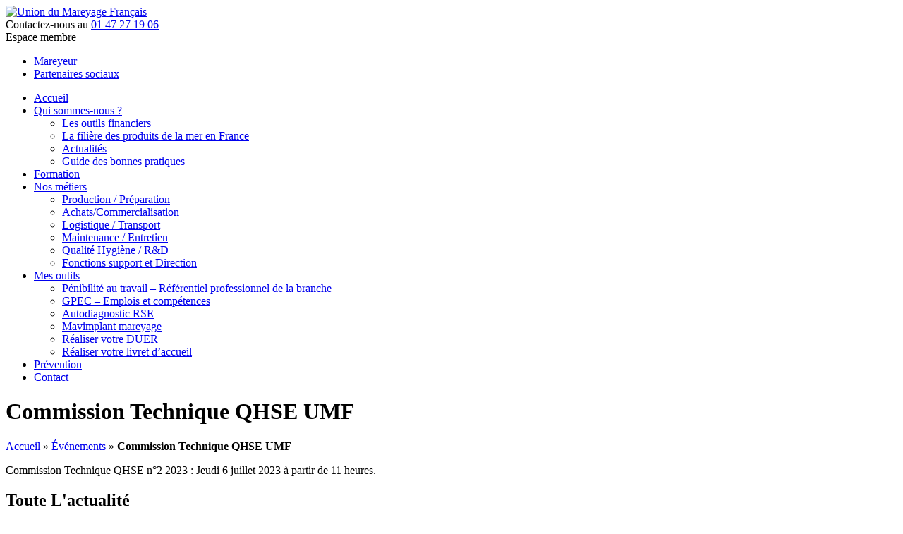

--- FILE ---
content_type: text/html; charset=UTF-8
request_url: https://www.mareyeurs.org/evenement/commission-technique-qhse-umf/
body_size: 17145
content:
<!DOCTYPE html>
<html lang="fr-FR">

<head>
	<meta charset="UTF-8">
	<meta name='viewport' content='width=device-width, initial-scale=1, maximum-scale=1, user-scalable=no' />
	<link rel="profile" href="http://gmpg.org/xfn/11">
	<link rel="pingback" href="https://www.mareyeurs.org/xmlrpc.php">

	<meta name='robots' content='index, follow, max-image-preview:large, max-snippet:-1, max-video-preview:-1' />

	<!-- This site is optimized with the Yoast SEO plugin v26.8 - https://yoast.com/product/yoast-seo-wordpress/ -->
	<title>Commission Technique QHSE UMF - Union du Mareyage Français</title>
	<link rel="canonical" href="https://www.mareyeurs.org/evenement/commission-technique-qhse-umf/" />
	<meta property="og:locale" content="fr_FR" />
	<meta property="og:type" content="article" />
	<meta property="og:title" content="Commission Technique QHSE UMF - Union du Mareyage Français" />
	<meta property="og:description" content="Commission Technique QHSE n°2 2023 : Jeudi 6 juillet 2023 à partir de 11 heures." />
	<meta property="og:url" content="https://www.mareyeurs.org/evenement/commission-technique-qhse-umf/" />
	<meta property="og:site_name" content="Union du Mareyage Français" />
	<meta name="twitter:card" content="summary_large_image" />
	<meta name="twitter:label1" content="Durée de lecture estimée" />
	<meta name="twitter:data1" content="1 minute" />
	<script type="application/ld+json" class="yoast-schema-graph">{"@context":"https://schema.org","@graph":[{"@type":"WebPage","@id":"https://www.mareyeurs.org/evenement/commission-technique-qhse-umf/","url":"https://www.mareyeurs.org/evenement/commission-technique-qhse-umf/","name":"Commission Technique QHSE UMF - Union du Mareyage Français","isPartOf":{"@id":"https://www.mareyeurs.org/#website"},"datePublished":"2023-06-20T08:02:55+00:00","breadcrumb":{"@id":"https://www.mareyeurs.org/evenement/commission-technique-qhse-umf/#breadcrumb"},"inLanguage":"fr-FR","potentialAction":[{"@type":"ReadAction","target":["https://www.mareyeurs.org/evenement/commission-technique-qhse-umf/"]}]},{"@type":"BreadcrumbList","@id":"https://www.mareyeurs.org/evenement/commission-technique-qhse-umf/#breadcrumb","itemListElement":[{"@type":"ListItem","position":1,"name":"Accueil","item":"https://www.mareyeurs.org/"},{"@type":"ListItem","position":2,"name":"Événements","item":"https://www.mareyeurs.org/evenement/"},{"@type":"ListItem","position":3,"name":"Commission Technique QHSE UMF"}]},{"@type":"WebSite","@id":"https://www.mareyeurs.org/#website","url":"https://www.mareyeurs.org/","name":"Union du Mareyage Français","description":"","potentialAction":[{"@type":"SearchAction","target":{"@type":"EntryPoint","urlTemplate":"https://www.mareyeurs.org/?s={search_term_string}"},"query-input":{"@type":"PropertyValueSpecification","valueRequired":true,"valueName":"search_term_string"}}],"inLanguage":"fr-FR"}]}</script>
	<!-- / Yoast SEO plugin. -->


<link rel='dns-prefetch' href='//maps.googleapis.com' />
<link rel="alternate" type="application/rss+xml" title="Union du Mareyage Français &raquo; Flux" href="https://www.mareyeurs.org/feed/" />
<link rel="alternate" type="application/rss+xml" title="Union du Mareyage Français &raquo; Flux des commentaires" href="https://www.mareyeurs.org/comments/feed/" />
<link rel="alternate" title="oEmbed (JSON)" type="application/json+oembed" href="https://www.mareyeurs.org/wp-json/oembed/1.0/embed?url=https%3A%2F%2Fwww.mareyeurs.org%2Fevenement%2Fcommission-technique-qhse-umf%2F" />
<link rel="alternate" title="oEmbed (XML)" type="text/xml+oembed" href="https://www.mareyeurs.org/wp-json/oembed/1.0/embed?url=https%3A%2F%2Fwww.mareyeurs.org%2Fevenement%2Fcommission-technique-qhse-umf%2F&#038;format=xml" />
<style id='wp-img-auto-sizes-contain-inline-css' type='text/css'>
img:is([sizes=auto i],[sizes^="auto," i]){contain-intrinsic-size:3000px 1500px}
/*# sourceURL=wp-img-auto-sizes-contain-inline-css */
</style>
<style id='wp-emoji-styles-inline-css' type='text/css'>

	img.wp-smiley, img.emoji {
		display: inline !important;
		border: none !important;
		box-shadow: none !important;
		height: 1em !important;
		width: 1em !important;
		margin: 0 0.07em !important;
		vertical-align: -0.1em !important;
		background: none !important;
		padding: 0 !important;
	}
/*# sourceURL=wp-emoji-styles-inline-css */
</style>
<style id='wp-block-library-inline-css' type='text/css'>
:root{--wp-block-synced-color:#7a00df;--wp-block-synced-color--rgb:122,0,223;--wp-bound-block-color:var(--wp-block-synced-color);--wp-editor-canvas-background:#ddd;--wp-admin-theme-color:#007cba;--wp-admin-theme-color--rgb:0,124,186;--wp-admin-theme-color-darker-10:#006ba1;--wp-admin-theme-color-darker-10--rgb:0,107,160.5;--wp-admin-theme-color-darker-20:#005a87;--wp-admin-theme-color-darker-20--rgb:0,90,135;--wp-admin-border-width-focus:2px}@media (min-resolution:192dpi){:root{--wp-admin-border-width-focus:1.5px}}.wp-element-button{cursor:pointer}:root .has-very-light-gray-background-color{background-color:#eee}:root .has-very-dark-gray-background-color{background-color:#313131}:root .has-very-light-gray-color{color:#eee}:root .has-very-dark-gray-color{color:#313131}:root .has-vivid-green-cyan-to-vivid-cyan-blue-gradient-background{background:linear-gradient(135deg,#00d084,#0693e3)}:root .has-purple-crush-gradient-background{background:linear-gradient(135deg,#34e2e4,#4721fb 50%,#ab1dfe)}:root .has-hazy-dawn-gradient-background{background:linear-gradient(135deg,#faaca8,#dad0ec)}:root .has-subdued-olive-gradient-background{background:linear-gradient(135deg,#fafae1,#67a671)}:root .has-atomic-cream-gradient-background{background:linear-gradient(135deg,#fdd79a,#004a59)}:root .has-nightshade-gradient-background{background:linear-gradient(135deg,#330968,#31cdcf)}:root .has-midnight-gradient-background{background:linear-gradient(135deg,#020381,#2874fc)}:root{--wp--preset--font-size--normal:16px;--wp--preset--font-size--huge:42px}.has-regular-font-size{font-size:1em}.has-larger-font-size{font-size:2.625em}.has-normal-font-size{font-size:var(--wp--preset--font-size--normal)}.has-huge-font-size{font-size:var(--wp--preset--font-size--huge)}.has-text-align-center{text-align:center}.has-text-align-left{text-align:left}.has-text-align-right{text-align:right}.has-fit-text{white-space:nowrap!important}#end-resizable-editor-section{display:none}.aligncenter{clear:both}.items-justified-left{justify-content:flex-start}.items-justified-center{justify-content:center}.items-justified-right{justify-content:flex-end}.items-justified-space-between{justify-content:space-between}.screen-reader-text{border:0;clip-path:inset(50%);height:1px;margin:-1px;overflow:hidden;padding:0;position:absolute;width:1px;word-wrap:normal!important}.screen-reader-text:focus{background-color:#ddd;clip-path:none;color:#444;display:block;font-size:1em;height:auto;left:5px;line-height:normal;padding:15px 23px 14px;text-decoration:none;top:5px;width:auto;z-index:100000}html :where(.has-border-color){border-style:solid}html :where([style*=border-top-color]){border-top-style:solid}html :where([style*=border-right-color]){border-right-style:solid}html :where([style*=border-bottom-color]){border-bottom-style:solid}html :where([style*=border-left-color]){border-left-style:solid}html :where([style*=border-width]){border-style:solid}html :where([style*=border-top-width]){border-top-style:solid}html :where([style*=border-right-width]){border-right-style:solid}html :where([style*=border-bottom-width]){border-bottom-style:solid}html :where([style*=border-left-width]){border-left-style:solid}html :where(img[class*=wp-image-]){height:auto;max-width:100%}:where(figure){margin:0 0 1em}html :where(.is-position-sticky){--wp-admin--admin-bar--position-offset:var(--wp-admin--admin-bar--height,0px)}@media screen and (max-width:600px){html :where(.is-position-sticky){--wp-admin--admin-bar--position-offset:0px}}

/*# sourceURL=wp-block-library-inline-css */
</style><style id='global-styles-inline-css' type='text/css'>
:root{--wp--preset--aspect-ratio--square: 1;--wp--preset--aspect-ratio--4-3: 4/3;--wp--preset--aspect-ratio--3-4: 3/4;--wp--preset--aspect-ratio--3-2: 3/2;--wp--preset--aspect-ratio--2-3: 2/3;--wp--preset--aspect-ratio--16-9: 16/9;--wp--preset--aspect-ratio--9-16: 9/16;--wp--preset--color--black: #000000;--wp--preset--color--cyan-bluish-gray: #abb8c3;--wp--preset--color--white: #ffffff;--wp--preset--color--pale-pink: #f78da7;--wp--preset--color--vivid-red: #cf2e2e;--wp--preset--color--luminous-vivid-orange: #ff6900;--wp--preset--color--luminous-vivid-amber: #fcb900;--wp--preset--color--light-green-cyan: #7bdcb5;--wp--preset--color--vivid-green-cyan: #00d084;--wp--preset--color--pale-cyan-blue: #8ed1fc;--wp--preset--color--vivid-cyan-blue: #0693e3;--wp--preset--color--vivid-purple: #9b51e0;--wp--preset--gradient--vivid-cyan-blue-to-vivid-purple: linear-gradient(135deg,rgb(6,147,227) 0%,rgb(155,81,224) 100%);--wp--preset--gradient--light-green-cyan-to-vivid-green-cyan: linear-gradient(135deg,rgb(122,220,180) 0%,rgb(0,208,130) 100%);--wp--preset--gradient--luminous-vivid-amber-to-luminous-vivid-orange: linear-gradient(135deg,rgb(252,185,0) 0%,rgb(255,105,0) 100%);--wp--preset--gradient--luminous-vivid-orange-to-vivid-red: linear-gradient(135deg,rgb(255,105,0) 0%,rgb(207,46,46) 100%);--wp--preset--gradient--very-light-gray-to-cyan-bluish-gray: linear-gradient(135deg,rgb(238,238,238) 0%,rgb(169,184,195) 100%);--wp--preset--gradient--cool-to-warm-spectrum: linear-gradient(135deg,rgb(74,234,220) 0%,rgb(151,120,209) 20%,rgb(207,42,186) 40%,rgb(238,44,130) 60%,rgb(251,105,98) 80%,rgb(254,248,76) 100%);--wp--preset--gradient--blush-light-purple: linear-gradient(135deg,rgb(255,206,236) 0%,rgb(152,150,240) 100%);--wp--preset--gradient--blush-bordeaux: linear-gradient(135deg,rgb(254,205,165) 0%,rgb(254,45,45) 50%,rgb(107,0,62) 100%);--wp--preset--gradient--luminous-dusk: linear-gradient(135deg,rgb(255,203,112) 0%,rgb(199,81,192) 50%,rgb(65,88,208) 100%);--wp--preset--gradient--pale-ocean: linear-gradient(135deg,rgb(255,245,203) 0%,rgb(182,227,212) 50%,rgb(51,167,181) 100%);--wp--preset--gradient--electric-grass: linear-gradient(135deg,rgb(202,248,128) 0%,rgb(113,206,126) 100%);--wp--preset--gradient--midnight: linear-gradient(135deg,rgb(2,3,129) 0%,rgb(40,116,252) 100%);--wp--preset--font-size--small: 13px;--wp--preset--font-size--medium: 20px;--wp--preset--font-size--large: 36px;--wp--preset--font-size--x-large: 42px;--wp--preset--spacing--20: 0.44rem;--wp--preset--spacing--30: 0.67rem;--wp--preset--spacing--40: 1rem;--wp--preset--spacing--50: 1.5rem;--wp--preset--spacing--60: 2.25rem;--wp--preset--spacing--70: 3.38rem;--wp--preset--spacing--80: 5.06rem;--wp--preset--shadow--natural: 6px 6px 9px rgba(0, 0, 0, 0.2);--wp--preset--shadow--deep: 12px 12px 50px rgba(0, 0, 0, 0.4);--wp--preset--shadow--sharp: 6px 6px 0px rgba(0, 0, 0, 0.2);--wp--preset--shadow--outlined: 6px 6px 0px -3px rgb(255, 255, 255), 6px 6px rgb(0, 0, 0);--wp--preset--shadow--crisp: 6px 6px 0px rgb(0, 0, 0);}:where(.is-layout-flex){gap: 0.5em;}:where(.is-layout-grid){gap: 0.5em;}body .is-layout-flex{display: flex;}.is-layout-flex{flex-wrap: wrap;align-items: center;}.is-layout-flex > :is(*, div){margin: 0;}body .is-layout-grid{display: grid;}.is-layout-grid > :is(*, div){margin: 0;}:where(.wp-block-columns.is-layout-flex){gap: 2em;}:where(.wp-block-columns.is-layout-grid){gap: 2em;}:where(.wp-block-post-template.is-layout-flex){gap: 1.25em;}:where(.wp-block-post-template.is-layout-grid){gap: 1.25em;}.has-black-color{color: var(--wp--preset--color--black) !important;}.has-cyan-bluish-gray-color{color: var(--wp--preset--color--cyan-bluish-gray) !important;}.has-white-color{color: var(--wp--preset--color--white) !important;}.has-pale-pink-color{color: var(--wp--preset--color--pale-pink) !important;}.has-vivid-red-color{color: var(--wp--preset--color--vivid-red) !important;}.has-luminous-vivid-orange-color{color: var(--wp--preset--color--luminous-vivid-orange) !important;}.has-luminous-vivid-amber-color{color: var(--wp--preset--color--luminous-vivid-amber) !important;}.has-light-green-cyan-color{color: var(--wp--preset--color--light-green-cyan) !important;}.has-vivid-green-cyan-color{color: var(--wp--preset--color--vivid-green-cyan) !important;}.has-pale-cyan-blue-color{color: var(--wp--preset--color--pale-cyan-blue) !important;}.has-vivid-cyan-blue-color{color: var(--wp--preset--color--vivid-cyan-blue) !important;}.has-vivid-purple-color{color: var(--wp--preset--color--vivid-purple) !important;}.has-black-background-color{background-color: var(--wp--preset--color--black) !important;}.has-cyan-bluish-gray-background-color{background-color: var(--wp--preset--color--cyan-bluish-gray) !important;}.has-white-background-color{background-color: var(--wp--preset--color--white) !important;}.has-pale-pink-background-color{background-color: var(--wp--preset--color--pale-pink) !important;}.has-vivid-red-background-color{background-color: var(--wp--preset--color--vivid-red) !important;}.has-luminous-vivid-orange-background-color{background-color: var(--wp--preset--color--luminous-vivid-orange) !important;}.has-luminous-vivid-amber-background-color{background-color: var(--wp--preset--color--luminous-vivid-amber) !important;}.has-light-green-cyan-background-color{background-color: var(--wp--preset--color--light-green-cyan) !important;}.has-vivid-green-cyan-background-color{background-color: var(--wp--preset--color--vivid-green-cyan) !important;}.has-pale-cyan-blue-background-color{background-color: var(--wp--preset--color--pale-cyan-blue) !important;}.has-vivid-cyan-blue-background-color{background-color: var(--wp--preset--color--vivid-cyan-blue) !important;}.has-vivid-purple-background-color{background-color: var(--wp--preset--color--vivid-purple) !important;}.has-black-border-color{border-color: var(--wp--preset--color--black) !important;}.has-cyan-bluish-gray-border-color{border-color: var(--wp--preset--color--cyan-bluish-gray) !important;}.has-white-border-color{border-color: var(--wp--preset--color--white) !important;}.has-pale-pink-border-color{border-color: var(--wp--preset--color--pale-pink) !important;}.has-vivid-red-border-color{border-color: var(--wp--preset--color--vivid-red) !important;}.has-luminous-vivid-orange-border-color{border-color: var(--wp--preset--color--luminous-vivid-orange) !important;}.has-luminous-vivid-amber-border-color{border-color: var(--wp--preset--color--luminous-vivid-amber) !important;}.has-light-green-cyan-border-color{border-color: var(--wp--preset--color--light-green-cyan) !important;}.has-vivid-green-cyan-border-color{border-color: var(--wp--preset--color--vivid-green-cyan) !important;}.has-pale-cyan-blue-border-color{border-color: var(--wp--preset--color--pale-cyan-blue) !important;}.has-vivid-cyan-blue-border-color{border-color: var(--wp--preset--color--vivid-cyan-blue) !important;}.has-vivid-purple-border-color{border-color: var(--wp--preset--color--vivid-purple) !important;}.has-vivid-cyan-blue-to-vivid-purple-gradient-background{background: var(--wp--preset--gradient--vivid-cyan-blue-to-vivid-purple) !important;}.has-light-green-cyan-to-vivid-green-cyan-gradient-background{background: var(--wp--preset--gradient--light-green-cyan-to-vivid-green-cyan) !important;}.has-luminous-vivid-amber-to-luminous-vivid-orange-gradient-background{background: var(--wp--preset--gradient--luminous-vivid-amber-to-luminous-vivid-orange) !important;}.has-luminous-vivid-orange-to-vivid-red-gradient-background{background: var(--wp--preset--gradient--luminous-vivid-orange-to-vivid-red) !important;}.has-very-light-gray-to-cyan-bluish-gray-gradient-background{background: var(--wp--preset--gradient--very-light-gray-to-cyan-bluish-gray) !important;}.has-cool-to-warm-spectrum-gradient-background{background: var(--wp--preset--gradient--cool-to-warm-spectrum) !important;}.has-blush-light-purple-gradient-background{background: var(--wp--preset--gradient--blush-light-purple) !important;}.has-blush-bordeaux-gradient-background{background: var(--wp--preset--gradient--blush-bordeaux) !important;}.has-luminous-dusk-gradient-background{background: var(--wp--preset--gradient--luminous-dusk) !important;}.has-pale-ocean-gradient-background{background: var(--wp--preset--gradient--pale-ocean) !important;}.has-electric-grass-gradient-background{background: var(--wp--preset--gradient--electric-grass) !important;}.has-midnight-gradient-background{background: var(--wp--preset--gradient--midnight) !important;}.has-small-font-size{font-size: var(--wp--preset--font-size--small) !important;}.has-medium-font-size{font-size: var(--wp--preset--font-size--medium) !important;}.has-large-font-size{font-size: var(--wp--preset--font-size--large) !important;}.has-x-large-font-size{font-size: var(--wp--preset--font-size--x-large) !important;}
/*# sourceURL=global-styles-inline-css */
</style>

<style id='classic-theme-styles-inline-css' type='text/css'>
/*! This file is auto-generated */
.wp-block-button__link{color:#fff;background-color:#32373c;border-radius:9999px;box-shadow:none;text-decoration:none;padding:calc(.667em + 2px) calc(1.333em + 2px);font-size:1.125em}.wp-block-file__button{background:#32373c;color:#fff;text-decoration:none}
/*# sourceURL=/wp-includes/css/classic-themes.min.css */
</style>
<link rel='stylesheet' id='awsm-ead-public-css' href='https://www.mareyeurs.org/wp-content/plugins/embed-any-document/css/embed-public.min.css?ver=2.7.12' type='text/css' media='all' />
<link rel='stylesheet' id='contact-form-7-css' href='https://www.mareyeurs.org/wp-content/plugins/contact-form-7/includes/css/styles.css?ver=6.1.4' type='text/css' media='all' />
<style id='responsive-menu-inline-css' type='text/css'>
/** This file is major component of this plugin so please don't try to edit here. */
#content {
  transition: transform 0.5s;
}
#rmp_menu_trigger-31376 {
  width: 55px;
  height: 55px;
  position: fixed;
  top: 15px;
  border-radius: 5px;
  display: none;
  text-decoration: none;
  right: 5%;
  background: #000000;
  transition: transform 0.5s, background-color 0.5s;
}
#rmp_menu_trigger-31376:hover, #rmp_menu_trigger-31376:focus {
  background: #000000;
  text-decoration: unset;
}
#rmp_menu_trigger-31376.is-active {
  background: #000000;
}
#rmp_menu_trigger-31376 .rmp-trigger-box {
  width: 25px;
  color: #ffffff;
}
#rmp_menu_trigger-31376 .rmp-trigger-icon-active, #rmp_menu_trigger-31376 .rmp-trigger-text-open {
  display: none;
}
#rmp_menu_trigger-31376.is-active .rmp-trigger-icon-active, #rmp_menu_trigger-31376.is-active .rmp-trigger-text-open {
  display: inline;
}
#rmp_menu_trigger-31376.is-active .rmp-trigger-icon-inactive, #rmp_menu_trigger-31376.is-active .rmp-trigger-text {
  display: none;
}
#rmp_menu_trigger-31376 .rmp-trigger-label {
  color: #ffffff;
  pointer-events: none;
  line-height: 13px;
  font-family: inherit;
  font-size: 14px;
  display: inline;
  text-transform: inherit;
}
#rmp_menu_trigger-31376 .rmp-trigger-label.rmp-trigger-label-top {
  display: block;
  margin-bottom: 12px;
}
#rmp_menu_trigger-31376 .rmp-trigger-label.rmp-trigger-label-bottom {
  display: block;
  margin-top: 12px;
}
#rmp_menu_trigger-31376 .responsive-menu-pro-inner {
  display: block;
}
#rmp_menu_trigger-31376 .rmp-trigger-icon-inactive .rmp-font-icon {
  color: #ffffff;
}
#rmp_menu_trigger-31376 .responsive-menu-pro-inner, #rmp_menu_trigger-31376 .responsive-menu-pro-inner::before, #rmp_menu_trigger-31376 .responsive-menu-pro-inner::after {
  width: 25px;
  height: 3px;
  background-color: #ffffff;
  border-radius: 4px;
  position: absolute;
}
#rmp_menu_trigger-31376 .rmp-trigger-icon-active .rmp-font-icon {
  color: #ffffff;
}
#rmp_menu_trigger-31376.is-active .responsive-menu-pro-inner, #rmp_menu_trigger-31376.is-active .responsive-menu-pro-inner::before, #rmp_menu_trigger-31376.is-active .responsive-menu-pro-inner::after {
  background-color: #ffffff;
}
#rmp_menu_trigger-31376:hover .rmp-trigger-icon-inactive .rmp-font-icon {
  color: #ffffff;
}
#rmp_menu_trigger-31376:not(.is-active):hover .responsive-menu-pro-inner, #rmp_menu_trigger-31376:not(.is-active):hover .responsive-menu-pro-inner::before, #rmp_menu_trigger-31376:not(.is-active):hover .responsive-menu-pro-inner::after {
  background-color: #ffffff;
}
#rmp_menu_trigger-31376 .responsive-menu-pro-inner::before {
  top: 10px;
}
#rmp_menu_trigger-31376 .responsive-menu-pro-inner::after {
  bottom: 10px;
}
#rmp_menu_trigger-31376.is-active .responsive-menu-pro-inner::after {
  bottom: 0;
}
/* Hamburger menu styling */
@media screen and (max-width: 1200px) {
  /** Menu Title Style */
  /** Menu Additional Content Style */
  #site-navigation {
    display: none !important;
  }
  #rmp_menu_trigger-31376 {
    display: block;
  }
  #rmp-container-31376 {
    position: fixed;
    top: 0;
    margin: 0;
    transition: transform 0.5s;
    overflow: auto;
    display: block;
    width: 75%;
    max-width: 500px;
    background-color: #212121;
    background-image: url("");
    height: 100%;
    left: 0;
    padding-top: 0px;
    padding-left: 0px;
    padding-bottom: 0px;
    padding-right: 0px;
  }
  #rmp-menu-wrap-31376 {
    padding-top: 0px;
    padding-left: 0px;
    padding-bottom: 0px;
    padding-right: 0px;
    background-color: #212121;
  }
  #rmp-menu-wrap-31376 .rmp-menu, #rmp-menu-wrap-31376 .rmp-submenu {
    width: 100%;
    box-sizing: border-box;
    margin: 0;
    padding: 0;
  }
  #rmp-menu-wrap-31376 .rmp-submenu-depth-1 .rmp-menu-item-link {
    padding-left: 10%;
  }
  #rmp-menu-wrap-31376 .rmp-submenu-depth-2 .rmp-menu-item-link {
    padding-left: 15%;
  }
  #rmp-menu-wrap-31376 .rmp-submenu-depth-3 .rmp-menu-item-link {
    padding-left: 20%;
  }
  #rmp-menu-wrap-31376 .rmp-submenu-depth-4 .rmp-menu-item-link {
    padding-left: 25%;
  }
  #rmp-menu-wrap-31376 .rmp-submenu.rmp-submenu-open {
    display: block;
  }
  #rmp-menu-wrap-31376 .rmp-menu-item {
    width: 100%;
    list-style: none;
    margin: 0;
  }
  #rmp-menu-wrap-31376 .rmp-menu-item-link {
    height: 40px;
    line-height: 40px;
    font-size: 13px;
    border-bottom: 1px solid #212121;
    font-family: inherit;
    color: #ffffff;
    text-align: left;
    background-color: #212121;
    font-weight: normal;
    letter-spacing: 0px;
    display: block;
    box-sizing: border-box;
    width: 100%;
    text-decoration: none;
    position: relative;
    overflow: hidden;
    transition: background-color 0.5s, border-color 0.5s, 0.5s;
    padding: 0 5%;
    padding-right: 50px;
  }
  #rmp-menu-wrap-31376 .rmp-menu-item-link:after, #rmp-menu-wrap-31376 .rmp-menu-item-link:before {
    display: none;
  }
  #rmp-menu-wrap-31376 .rmp-menu-item-link:hover, #rmp-menu-wrap-31376 .rmp-menu-item-link:focus {
    color: #ffffff;
    border-color: #212121;
    background-color: #3f3f3f;
  }
  #rmp-menu-wrap-31376 .rmp-menu-item-link:focus {
    outline: none;
    border-color: unset;
    box-shadow: unset;
  }
  #rmp-menu-wrap-31376 .rmp-menu-item-link .rmp-font-icon {
    height: 40px;
    line-height: 40px;
    margin-right: 10px;
    font-size: 13px;
  }
  #rmp-menu-wrap-31376 .rmp-menu-current-item .rmp-menu-item-link {
    color: #ffffff;
    border-color: #212121;
    background-color: #212121;
  }
  #rmp-menu-wrap-31376 .rmp-menu-current-item .rmp-menu-item-link:hover, #rmp-menu-wrap-31376 .rmp-menu-current-item .rmp-menu-item-link:focus {
    color: #ffffff;
    border-color: #3f3f3f;
    background-color: #3f3f3f;
  }
  #rmp-menu-wrap-31376 .rmp-menu-subarrow {
    position: absolute;
    top: 0;
    bottom: 0;
    text-align: center;
    overflow: hidden;
    background-size: cover;
    overflow: hidden;
    right: 0;
    border-left-style: solid;
    border-left-color: #212121;
    border-left-width: 1px;
    height: 40px;
    width: 40px;
    color: #ffffff;
    background-color: #212121;
  }
  #rmp-menu-wrap-31376 .rmp-menu-subarrow svg {
    fill: #ffffff;
  }
  #rmp-menu-wrap-31376 .rmp-menu-subarrow:hover {
    color: #ffffff;
    border-color: #3f3f3f;
    background-color: #3f3f3f;
  }
  #rmp-menu-wrap-31376 .rmp-menu-subarrow:hover svg {
    fill: #ffffff;
  }
  #rmp-menu-wrap-31376 .rmp-menu-subarrow .rmp-font-icon {
    margin-right: unset;
  }
  #rmp-menu-wrap-31376 .rmp-menu-subarrow * {
    vertical-align: middle;
    line-height: 40px;
  }
  #rmp-menu-wrap-31376 .rmp-menu-subarrow-active {
    display: block;
    background-size: cover;
    color: #ffffff;
    border-color: #212121;
    background-color: #212121;
  }
  #rmp-menu-wrap-31376 .rmp-menu-subarrow-active svg {
    fill: #ffffff;
  }
  #rmp-menu-wrap-31376 .rmp-menu-subarrow-active:hover {
    color: #ffffff;
    border-color: #3f3f3f;
    background-color: #3f3f3f;
  }
  #rmp-menu-wrap-31376 .rmp-menu-subarrow-active:hover svg {
    fill: #ffffff;
  }
  #rmp-menu-wrap-31376 .rmp-submenu {
    display: none;
  }
  #rmp-menu-wrap-31376 .rmp-submenu .rmp-menu-item-link {
    height: 40px;
    line-height: 40px;
    letter-spacing: 0px;
    font-size: 13px;
    border-bottom: 1px solid #212121;
    font-family: inherit;
    font-weight: normal;
    color: #ffffff;
    text-align: left;
    background-color: #212121;
  }
  #rmp-menu-wrap-31376 .rmp-submenu .rmp-menu-item-link:hover, #rmp-menu-wrap-31376 .rmp-submenu .rmp-menu-item-link:focus {
    color: #ffffff;
    border-color: #212121;
    background-color: #3f3f3f;
  }
  #rmp-menu-wrap-31376 .rmp-submenu .rmp-menu-current-item .rmp-menu-item-link {
    color: #ffffff;
    border-color: #212121;
    background-color: #212121;
  }
  #rmp-menu-wrap-31376 .rmp-submenu .rmp-menu-current-item .rmp-menu-item-link:hover, #rmp-menu-wrap-31376 .rmp-submenu .rmp-menu-current-item .rmp-menu-item-link:focus {
    color: #ffffff;
    border-color: #3f3f3f;
    background-color: #3f3f3f;
  }
  #rmp-menu-wrap-31376 .rmp-submenu .rmp-menu-subarrow {
    right: 0;
    border-right: unset;
    border-left-style: solid;
    border-left-color: #212121;
    border-left-width: 1px;
    height: 40px;
    line-height: 40px;
    width: 40px;
    color: #ffffff;
    background-color: #212121;
  }
  #rmp-menu-wrap-31376 .rmp-submenu .rmp-menu-subarrow:hover {
    color: #ffffff;
    border-color: #3f3f3f;
    background-color: #3f3f3f;
  }
  #rmp-menu-wrap-31376 .rmp-submenu .rmp-menu-subarrow-active {
    color: #ffffff;
    border-color: #212121;
    background-color: #212121;
  }
  #rmp-menu-wrap-31376 .rmp-submenu .rmp-menu-subarrow-active:hover {
    color: #ffffff;
    border-color: #3f3f3f;
    background-color: #3f3f3f;
  }
  #rmp-menu-wrap-31376 .rmp-menu-item-description {
    margin: 0;
    padding: 5px 5%;
    opacity: 0.8;
    color: #ffffff;
  }
  #rmp-search-box-31376 {
    display: block;
    padding-top: 0px;
    padding-left: 5%;
    padding-bottom: 0px;
    padding-right: 5%;
  }
  #rmp-search-box-31376 .rmp-search-form {
    margin: 0;
  }
  #rmp-search-box-31376 .rmp-search-box {
    background: #ffffff;
    border: 1px solid #dadada;
    color: #333333;
    width: 100%;
    padding: 0 5%;
    border-radius: 30px;
    height: 45px;
    -webkit-appearance: none;
  }
  #rmp-search-box-31376 .rmp-search-box::placeholder {
    color: #c7c7cd;
  }
  #rmp-search-box-31376 .rmp-search-box:focus {
    background-color: #ffffff;
    outline: 2px solid #dadada;
    color: #333333;
  }
  #rmp-menu-title-31376 {
    background-color: #212121;
    color: #ffffff;
    text-align: left;
    font-size: 14px;
    padding-top: 10%;
    padding-left: 5%;
    padding-bottom: 0%;
    padding-right: 5%;
    font-weight: 400;
    transition: background-color 0.5s, border-color 0.5s, color 0.5s;
  }
  #rmp-menu-title-31376:hover {
    background-color: #212121;
    color: #ffffff;
  }
  #rmp-menu-title-31376 > .rmp-menu-title-link {
    color: #ffffff;
    width: 100%;
    background-color: unset;
    text-decoration: none;
  }
  #rmp-menu-title-31376 > .rmp-menu-title-link:hover {
    color: #ffffff;
  }
  #rmp-menu-title-31376 .rmp-font-icon {
    font-size: 14px;
  }
  #rmp-menu-additional-content-31376 {
    padding-top: 0px;
    padding-left: 5%;
    padding-bottom: 0px;
    padding-right: 5%;
    color: #ffffff;
    text-align: center;
    font-size: 16px;
  }
}
/**
This file contents common styling of menus.
*/
.rmp-container {
  display: none;
  visibility: visible;
  padding: 0px 0px 0px 0px;
  z-index: 99998;
  transition: all 0.3s;
  /** Scrolling bar in menu setting box **/
}
.rmp-container.rmp-fade-top, .rmp-container.rmp-fade-left, .rmp-container.rmp-fade-right, .rmp-container.rmp-fade-bottom {
  display: none;
}
.rmp-container.rmp-slide-left, .rmp-container.rmp-push-left {
  transform: translateX(-100%);
  -ms-transform: translateX(-100%);
  -webkit-transform: translateX(-100%);
  -moz-transform: translateX(-100%);
}
.rmp-container.rmp-slide-left.rmp-menu-open, .rmp-container.rmp-push-left.rmp-menu-open {
  transform: translateX(0);
  -ms-transform: translateX(0);
  -webkit-transform: translateX(0);
  -moz-transform: translateX(0);
}
.rmp-container.rmp-slide-right, .rmp-container.rmp-push-right {
  transform: translateX(100%);
  -ms-transform: translateX(100%);
  -webkit-transform: translateX(100%);
  -moz-transform: translateX(100%);
}
.rmp-container.rmp-slide-right.rmp-menu-open, .rmp-container.rmp-push-right.rmp-menu-open {
  transform: translateX(0);
  -ms-transform: translateX(0);
  -webkit-transform: translateX(0);
  -moz-transform: translateX(0);
}
.rmp-container.rmp-slide-top, .rmp-container.rmp-push-top {
  transform: translateY(-100%);
  -ms-transform: translateY(-100%);
  -webkit-transform: translateY(-100%);
  -moz-transform: translateY(-100%);
}
.rmp-container.rmp-slide-top.rmp-menu-open, .rmp-container.rmp-push-top.rmp-menu-open {
  transform: translateY(0);
  -ms-transform: translateY(0);
  -webkit-transform: translateY(0);
  -moz-transform: translateY(0);
}
.rmp-container.rmp-slide-bottom, .rmp-container.rmp-push-bottom {
  transform: translateY(100%);
  -ms-transform: translateY(100%);
  -webkit-transform: translateY(100%);
  -moz-transform: translateY(100%);
}
.rmp-container.rmp-slide-bottom.rmp-menu-open, .rmp-container.rmp-push-bottom.rmp-menu-open {
  transform: translateX(0);
  -ms-transform: translateX(0);
  -webkit-transform: translateX(0);
  -moz-transform: translateX(0);
}
.rmp-container::-webkit-scrollbar {
  width: 0px;
}
.rmp-container ::-webkit-scrollbar-track {
  box-shadow: inset 0 0 5px transparent;
}
.rmp-container ::-webkit-scrollbar-thumb {
  background: transparent;
}
.rmp-container ::-webkit-scrollbar-thumb:hover {
  background: transparent;
}
.rmp-container .rmp-menu-wrap .rmp-menu {
  transition: none;
  border-radius: 0;
  box-shadow: none;
  background: none;
  border: 0;
  bottom: auto;
  box-sizing: border-box;
  clip: auto;
  color: #666;
  display: block;
  float: none;
  font-family: inherit;
  font-size: 14px;
  height: auto;
  left: auto;
  line-height: 1.7;
  list-style-type: none;
  margin: 0;
  min-height: auto;
  max-height: none;
  opacity: 1;
  outline: none;
  overflow: visible;
  padding: 0;
  position: relative;
  pointer-events: auto;
  right: auto;
  text-align: left;
  text-decoration: none;
  text-indent: 0;
  text-transform: none;
  transform: none;
  top: auto;
  visibility: inherit;
  width: auto;
  word-wrap: break-word;
  white-space: normal;
}
.rmp-container .rmp-menu-additional-content {
  display: block;
  word-break: break-word;
}
.rmp-container .rmp-menu-title {
  display: flex;
  flex-direction: column;
}
.rmp-container .rmp-menu-title .rmp-menu-title-image {
  max-width: 100%;
  margin-bottom: 15px;
  display: block;
  margin: auto;
  margin-bottom: 15px;
}
button.rmp_menu_trigger {
  z-index: 999999;
  overflow: hidden;
  outline: none;
  border: 0;
  display: none;
  margin: 0;
  transition: transform 0.5s, background-color 0.5s;
  padding: 0;
}
button.rmp_menu_trigger .responsive-menu-pro-inner::before, button.rmp_menu_trigger .responsive-menu-pro-inner::after {
  content: "";
  display: block;
}
button.rmp_menu_trigger .responsive-menu-pro-inner::before {
  top: 10px;
}
button.rmp_menu_trigger .responsive-menu-pro-inner::after {
  bottom: 10px;
}
button.rmp_menu_trigger .rmp-trigger-box {
  width: 40px;
  display: inline-block;
  position: relative;
  pointer-events: none;
  vertical-align: super;
}
.admin-bar .rmp-container, .admin-bar .rmp_menu_trigger {
  margin-top: 32px !important;
}
@media screen and (max-width: 782px) {
  .admin-bar .rmp-container, .admin-bar .rmp_menu_trigger {
    margin-top: 46px !important;
  }
}
/*  Menu Trigger Boring Animation */
.rmp-menu-trigger-boring .responsive-menu-pro-inner {
  transition-property: none;
}
.rmp-menu-trigger-boring .responsive-menu-pro-inner::after, .rmp-menu-trigger-boring .responsive-menu-pro-inner::before {
  transition-property: none;
}
.rmp-menu-trigger-boring.is-active .responsive-menu-pro-inner {
  transform: rotate(45deg);
}
.rmp-menu-trigger-boring.is-active .responsive-menu-pro-inner:before {
  top: 0;
  opacity: 0;
}
.rmp-menu-trigger-boring.is-active .responsive-menu-pro-inner:after {
  bottom: 0;
  transform: rotate(-90deg);
}

/*# sourceURL=responsive-menu-inline-css */
</style>
<link rel='stylesheet' id='dashicons-css' href='https://www.mareyeurs.org/wp-includes/css/dashicons.min.css?ver=6.9' type='text/css' media='all' />
<link rel='stylesheet' id='google-maps-builder-plugin-styles-css' href='https://www.mareyeurs.org/wp-content/plugins/google-maps-builder/vendor/wordimpress/maps-builder-core/assets/css/google-maps-builder.min.css?ver=2.1.2' type='text/css' media='all' />
<link rel='stylesheet' id='google-maps-builder-map-icons-css' href='https://www.mareyeurs.org/wp-content/plugins/google-maps-builder/vendor/wordimpress/maps-builder-core/includes/libraries/map-icons/css/map-icons.css?ver=2.1.2' type='text/css' media='all' />
<link rel='stylesheet' id='umf-style-css' href='https://www.mareyeurs.org/wp-content/themes/umf/style.css?ver=6.9' type='text/css' media='all' />
<link rel='stylesheet' id='glg-photobox-style-css' href='https://www.mareyeurs.org/wp-content/plugins/gallery-lightbox-slider/css/photobox/photobox.min.css?ver=1.0.0.41' type='text/css' media='' />
<script type="text/javascript" src="https://www.mareyeurs.org/wp-includes/js/jquery/jquery.min.js?ver=3.7.1" id="jquery-core-js"></script>
<script type="text/javascript" src="https://www.mareyeurs.org/wp-includes/js/jquery/jquery-migrate.min.js?ver=3.4.1" id="jquery-migrate-js"></script>
<script type="text/javascript" src="https://www.mareyeurs.org/wp-content/plugins/itro-popup/scripts/itro-scripts.js?ver=6.9" id="itro-scripts-js"></script>
<script type="text/javascript" id="rmp_menu_scripts-js-extra">
/* <![CDATA[ */
var rmp_menu = {"ajaxURL":"https://www.mareyeurs.org/wp-admin/admin-ajax.php","wp_nonce":"58f8576fde","menu":[{"menu_theme":null,"theme_type":"default","theme_location_menu":"","submenu_submenu_arrow_width":"40","submenu_submenu_arrow_width_unit":"px","submenu_submenu_arrow_height":"40","submenu_submenu_arrow_height_unit":"px","submenu_arrow_position":"right","submenu_sub_arrow_background_colour":"#212121","submenu_sub_arrow_background_hover_colour":"#3f3f3f","submenu_sub_arrow_background_colour_active":"#212121","submenu_sub_arrow_background_hover_colour_active":"#3f3f3f","submenu_sub_arrow_border_width":"1","submenu_sub_arrow_border_width_unit":"px","submenu_sub_arrow_border_colour":"#212121","submenu_sub_arrow_border_hover_colour":"#3f3f3f","submenu_sub_arrow_border_colour_active":"#212121","submenu_sub_arrow_border_hover_colour_active":"#3f3f3f","submenu_sub_arrow_shape_colour":"#ffffff","submenu_sub_arrow_shape_hover_colour":"#ffffff","submenu_sub_arrow_shape_colour_active":"#ffffff","submenu_sub_arrow_shape_hover_colour_active":"#ffffff","use_header_bar":"off","header_bar_items_order":"{\"logo\":\"on\",\"title\":\"on\",\"search\":\"on\",\"html content\":\"on\"}","header_bar_title":"","header_bar_html_content":"","header_bar_logo":"","header_bar_logo_link":"","header_bar_logo_width":"","header_bar_logo_width_unit":"%","header_bar_logo_height":"","header_bar_logo_height_unit":"px","header_bar_height":"80","header_bar_height_unit":"px","header_bar_padding":{"top":"0px","right":"5%","bottom":"0px","left":"5%"},"header_bar_font":"","header_bar_font_size":"14","header_bar_font_size_unit":"px","header_bar_text_color":"#ffffff","header_bar_background_color":"#ffffff","header_bar_breakpoint":"800","header_bar_position_type":"fixed","header_bar_adjust_page":null,"header_bar_scroll_enable":"off","header_bar_scroll_background_color":"#36bdf6","mobile_breakpoint":"600","tablet_breakpoint":"1200","transition_speed":"0.5","sub_menu_speed":"0.2","show_menu_on_page_load":"","menu_disable_scrolling":"off","menu_overlay":"off","menu_overlay_colour":"rgba(0, 0, 0, 0.7)","desktop_menu_width":"","desktop_menu_width_unit":"%","desktop_menu_positioning":"fixed","desktop_menu_side":"","desktop_menu_to_hide":"","use_current_theme_location":"off","mega_menu":{"225":"off","227":"off","229":"off","228":"off","226":"off"},"desktop_submenu_open_animation":"","desktop_submenu_open_animation_speed":"0ms","desktop_submenu_open_on_click":"","desktop_menu_hide_and_show":"","menu_name":"Default Menu","menu_to_use":"top","different_menu_for_mobile":"off","menu_to_use_in_mobile":"main-menu","use_mobile_menu":"on","use_tablet_menu":"on","use_desktop_menu":"","menu_display_on":"all-pages","menu_to_hide":"#site-navigation, .account","submenu_descriptions_on":"","custom_walker":"","menu_background_colour":"#212121","menu_depth":"5","smooth_scroll_on":"off","smooth_scroll_speed":"500","menu_font_icons":[],"menu_links_height":"40","menu_links_height_unit":"px","menu_links_line_height":"40","menu_links_line_height_unit":"px","menu_depth_0":"5","menu_depth_0_unit":"%","menu_font_size":"13","menu_font_size_unit":"px","menu_font":"","menu_font_weight":"normal","menu_text_alignment":"left","menu_text_letter_spacing":"","menu_word_wrap":"off","menu_link_colour":"#ffffff","menu_link_hover_colour":"#ffffff","menu_current_link_colour":"#ffffff","menu_current_link_hover_colour":"#ffffff","menu_item_background_colour":"#212121","menu_item_background_hover_colour":"#3f3f3f","menu_current_item_background_colour":"#212121","menu_current_item_background_hover_colour":"#3f3f3f","menu_border_width":"1","menu_border_width_unit":"px","menu_item_border_colour":"#212121","menu_item_border_colour_hover":"#212121","menu_current_item_border_colour":"#212121","menu_current_item_border_hover_colour":"#3f3f3f","submenu_links_height":"40","submenu_links_height_unit":"px","submenu_links_line_height":"40","submenu_links_line_height_unit":"px","menu_depth_side":"left","menu_depth_1":"10","menu_depth_1_unit":"%","menu_depth_2":"15","menu_depth_2_unit":"%","menu_depth_3":"20","menu_depth_3_unit":"%","menu_depth_4":"25","menu_depth_4_unit":"%","submenu_item_background_colour":"#212121","submenu_item_background_hover_colour":"#3f3f3f","submenu_current_item_background_colour":"#212121","submenu_current_item_background_hover_colour":"#3f3f3f","submenu_border_width":"1","submenu_border_width_unit":"px","submenu_item_border_colour":"#212121","submenu_item_border_colour_hover":"#212121","submenu_current_item_border_colour":"#212121","submenu_current_item_border_hover_colour":"#3f3f3f","submenu_font_size":"13","submenu_font_size_unit":"px","submenu_font":"","submenu_font_weight":"normal","submenu_text_letter_spacing":"","submenu_text_alignment":"left","submenu_link_colour":"#ffffff","submenu_link_hover_colour":"#ffffff","submenu_current_link_colour":"#ffffff","submenu_current_link_hover_colour":"#ffffff","inactive_arrow_shape":"\u25bc","active_arrow_shape":"\u25b2","inactive_arrow_font_icon":"","active_arrow_font_icon":"","inactive_arrow_image":"","active_arrow_image":"","submenu_arrow_width":"40","submenu_arrow_width_unit":"px","submenu_arrow_height":"40","submenu_arrow_height_unit":"px","arrow_position":"right","menu_sub_arrow_shape_colour":"#ffffff","menu_sub_arrow_shape_hover_colour":"#ffffff","menu_sub_arrow_shape_colour_active":"#ffffff","menu_sub_arrow_shape_hover_colour_active":"#ffffff","menu_sub_arrow_border_width":"1","menu_sub_arrow_border_width_unit":"px","menu_sub_arrow_border_colour":"#212121","menu_sub_arrow_border_hover_colour":"#3f3f3f","menu_sub_arrow_border_colour_active":"#212121","menu_sub_arrow_border_hover_colour_active":"#3f3f3f","menu_sub_arrow_background_colour":"#212121","menu_sub_arrow_background_hover_colour":"#3f3f3f","menu_sub_arrow_background_colour_active":"#212121","menu_sub_arrow_background_hover_colour_active":"#3f3f3f","fade_submenus":"off","fade_submenus_side":"left","fade_submenus_delay":"100","fade_submenus_speed":"500","use_slide_effect":"off","slide_effect_back_to_text":"Back","accordion_animation":"off","auto_expand_all_submenus":"off","auto_expand_current_submenus":"off","menu_item_click_to_trigger_submenu":"off","button_width":"55","button_width_unit":"px","button_height":"55","button_height_unit":"px","button_background_colour":"#000000","button_background_colour_hover":"#000000","button_background_colour_active":"#000000","toggle_button_border_radius":"5","button_transparent_background":"off","button_left_or_right":"right","button_position_type":"fixed","button_distance_from_side":"5","button_distance_from_side_unit":"%","button_top":"15","button_top_unit":"px","button_push_with_animation":"off","button_click_animation":"boring","button_line_margin":"5","button_line_margin_unit":"px","button_line_width":"25","button_line_width_unit":"px","button_line_height":"3","button_line_height_unit":"px","button_line_colour":"#ffffff","button_line_colour_hover":"#ffffff","button_line_colour_active":"#ffffff","button_font_icon":"","button_font_icon_when_clicked":"","button_image":"","button_image_when_clicked":"","button_title":"","button_title_open":"","button_title_position":"left","menu_container_columns":"","button_font":"","button_font_size":"14","button_font_size_unit":"px","button_title_line_height":"13","button_title_line_height_unit":"px","button_text_colour":"#ffffff","button_trigger_type_click":"on","button_trigger_type_hover":"off","button_click_trigger":"#responsive-menu-button","items_order":{"title":"on","menu":"on","search":"on","additional content":"on"},"menu_title":"","menu_title_link":"","menu_title_link_location":"_self","menu_title_image":"","menu_title_font_icon":"","menu_title_section_padding":{"top":"10%","right":"5%","bottom":"0%","left":"5%"},"menu_title_background_colour":"#212121","menu_title_background_hover_colour":"#212121","menu_title_font_size":"14","menu_title_font_size_unit":"px","menu_title_alignment":"left","menu_title_font_weight":"400","menu_title_font_family":"","menu_title_colour":"#ffffff","menu_title_hover_colour":"#ffffff","menu_title_image_width":"","menu_title_image_width_unit":"%","menu_title_image_height":"","menu_title_image_height_unit":"px","menu_additional_content":"\u003Cdiv class=\"account-responsive\" style=\"float: none; text-align: center;\"\u003E\r\n    \u003Cspan style=\"color: #fff;\"\u003EContactez-nous au \u003Ca href=\"tel:0147271906\"\u003E01 47 27 19 06\u003C/a\u003E\u003C/span\u003E \u003Cbr\u003E\r\n     \u003Ca href=\"#\" class=\"btn\" style=\"max-width: 450px;\"\u003EEspace client\u003C/a\u003E\r\n\u003C/div\u003E","menu_additional_section_padding":{"left":"5%","top":"0px","right":"5%","bottom":"0px"},"menu_additional_content_font_size":"16","menu_additional_content_font_size_unit":"px","menu_additional_content_alignment":"center","menu_additional_content_colour":"#ffffff","menu_search_box_text":"Search","menu_search_box_code":"","menu_search_section_padding":{"left":"5%","top":"0px","right":"5%","bottom":"0px"},"menu_search_box_height":"45","menu_search_box_height_unit":"px","menu_search_box_border_radius":"30","menu_search_box_text_colour":"#333333","menu_search_box_background_colour":"#ffffff","menu_search_box_placeholder_colour":"#c7c7cd","menu_search_box_border_colour":"#dadada","menu_section_padding":{"top":"0px","right":"0px","bottom":"0px","left":"0px"},"menu_width":"75","menu_width_unit":"%","menu_maximum_width":"500","menu_maximum_width_unit":"px","menu_minimum_width":"","menu_minimum_width_unit":"px","menu_auto_height":"off","menu_container_padding":{"top":"0px","right":"0px","bottom":"0px","left":"0px"},"menu_container_background_colour":"#212121","menu_background_image":"","animation_type":"push","menu_appear_from":"left","animation_speed":"0.5","page_wrapper":"#content","menu_close_on_body_click":"off","menu_close_on_scroll":"off","menu_close_on_link_click":"off","enable_touch_gestures":"","active_arrow_font_icon_type":"font-awesome","active_arrow_image_alt":"","admin_theme":"dark","breakpoint":"1200","button_font_icon_type":"font-awesome","button_font_icon_when_clicked_type":"font-awesome","button_image_alt":"","button_image_alt_when_clicked":"","button_trigger_type":"click","custom_css":"","desktop_menu_options":"{\"28831\":{\"type\":\"standard\",\"width\":\"auto\",\"parent_background_colour\":\"\",\"parent_background_image\":\"\"},\"28862\":{\"type\":\"standard\",\"width\":\"auto\",\"parent_background_colour\":\"\",\"parent_background_image\":\"\"},\"28861\":{\"type\":\"standard\",\"width\":\"auto\",\"parent_background_colour\":\"\",\"parent_background_image\":\"\"},\"28860\":{\"type\":\"standard\",\"width\":\"auto\",\"parent_background_colour\":\"\",\"parent_background_image\":\"\"},\"28859\":{\"type\":\"standard\",\"width\":\"auto\",\"parent_background_colour\":\"\",\"parent_background_image\":\"\"},\"28858\":{\"type\":\"standard\",\"width\":\"auto\",\"parent_background_colour\":\"\",\"parent_background_image\":\"\"}}","excluded_pages":null,"external_files":"off","header_bar_logo_alt":"","hide_on_desktop":"off","hide_on_mobile":"off","inactive_arrow_font_icon_type":"font-awesome","inactive_arrow_image_alt":"","keyboard_shortcut_close_menu":"27,37","keyboard_shortcut_open_menu":"32,39","menu_adjust_for_wp_admin_bar":"off","menu_depth_5":"30","menu_depth_5_unit":"%","menu_title_font_icon_type":"font-awesome","menu_title_image_alt":"","minify_scripts":"off","mobile_only":"off","remove_bootstrap":"","remove_fontawesome":"","scripts_in_footer":"off","shortcode":"off","single_menu_font":"","single_menu_font_size":"14","single_menu_font_size_unit":"px","single_menu_height":"80","single_menu_height_unit":"px","single_menu_item_background_colour":"#ffffff","single_menu_item_background_colour_hover":"#ffffff","single_menu_item_link_colour":"#000000","single_menu_item_link_colour_hover":"#000000","single_menu_item_submenu_background_colour":"#ffffff","single_menu_item_submenu_background_colour_hover":"#ffffff","single_menu_item_submenu_link_colour":"#000000","single_menu_item_submenu_link_colour_hover":"#000000","single_menu_line_height":"80","single_menu_line_height_unit":"px","single_menu_submenu_font":"","single_menu_submenu_font_size":"12","single_menu_submenu_font_size_unit":"px","single_menu_submenu_height":"","single_menu_submenu_height_unit":"auto","single_menu_submenu_line_height":"40","single_menu_submenu_line_height_unit":"px","menu_title_padding":{"left":"5%","top":"0px","right":"5%","bottom":"0px"},"menu_id":31376,"active_toggle_contents":"\u25b2","inactive_toggle_contents":"\u25bc"}]};
//# sourceURL=rmp_menu_scripts-js-extra
/* ]]> */
</script>
<script type="text/javascript" src="https://www.mareyeurs.org/wp-content/plugins/responsive-menu/v4.0.0/assets/js/rmp-menu.js?ver=4.6.0" id="rmp_menu_scripts-js"></script>
<script type="text/javascript" src="https://www.mareyeurs.org/wp-content/themes/umf/js/umf.jquery.js?ver=6.9" id="umf_js-js"></script>
<script type="text/javascript" src="https://maps.googleapis.com/maps/api/js?v=3.exp&amp;libraries=places&amp;key=AIzaSyBxHU3YW6X0jQRQ2p1hZfZ9pKfvFgF0jew&amp;ver=6.9" id="google-maps-builder-gmaps-js"></script>
<script type="text/javascript" src="https://www.mareyeurs.org/wp-content/plugins/gallery-lightbox-slider/js/jquery/photobox/jquery.photobox.min.js?ver=1.0.0.41" id="glg-photobox-js"></script>
<link rel="https://api.w.org/" href="https://www.mareyeurs.org/wp-json/" /><link rel="alternate" title="JSON" type="application/json" href="https://www.mareyeurs.org/wp-json/wp/v2/evenement/32779" /><link rel="EditURI" type="application/rsd+xml" title="RSD" href="https://www.mareyeurs.org/xmlrpc.php?rsd" />
<meta name="generator" content="WordPress 6.9" />
<link rel='shortlink' href='https://www.mareyeurs.org/?p=32779' />

	<link rel="icon" type="image/png" sizes="32x32" href="/wp-content/themes/umf/img/favicon.png">
	<link href="https://fonts.googleapis.com/css?family=Open+Sans:300,400,600,800|Oswald:300,400,500|Poppins:400,500" rel="stylesheet">
	<link rel="stylesheet" href="https://use.fontawesome.com/releases/v5.8.2/css/all.css" integrity="sha384-oS3vJWv+0UjzBfQzYUhtDYW+Pj2yciDJxpsK1OYPAYjqT085Qq/1cq5FLXAZQ7Ay" crossorigin="anonymous">
	
	<!-- Search Console -->
	<meta name="google-site-verification" content="V2rO13IXjGp2IKVfBvPQ9lFx9WqjEqZrIghcvvKmPdc" />
	
	<!-- Matomo -->
	<script>
		var _paq = window._paq = window._paq || [];
		/* tracker methods like "setCustomDimension" should be called before "trackPageView" */
		// Call disableCookies before calling trackPageView 
		_paq.push(['disableCookies']);
		_paq.push(['trackPageView']);
		_paq.push(['enableLinkTracking']);
		(function() {
			var u = "https://biznet.matomo.cloud/";
			_paq.push(['setTrackerUrl', u + 'matomo.php']);
			_paq.push(['setSiteId', '9']);
			var d = document,
				g = d.createElement('script'),
				s = d.getElementsByTagName('script')[0];
			g.async = true;
			g.src = '//cdn.matomo.cloud/biznet.matomo.cloud/matomo.js';
			s.parentNode.insertBefore(g, s);
		})();
	</script>
	<!-- End Matomo Code -->
</head>

<body class="wp-singular evenement-template-default single single-evenement postid-32779 wp-theme-umf metaslider-plugin">
	<div id="page" class="hfeed site">

		<header id="masthead" class="site-header" role="banner">

			<a id="logo" href="https://www.mareyeurs.org" rel="home"><img src="/wp-content/uploads/2018/04/logo.jpg" alt="Union du Mareyage Français" /></a>
			<div class="account">
				<span>Contactez-nous au <a href="tel:0147271906">01 47 27 19 06</a></span>
				<div id="espace" class="btn btn-fourth">
					Espace membre
					<ul class="sub-menu">
						<li><a href="https://www.mareyeurs.org/espace-mareyeur/">Mareyeur</a></li>
						<li><a href="https://www.mareyeurs.org/espace-partenaire-social/">Partenaires sociaux</a></li>
					</ul>
				</div>
			</div>
			<nav id="site-navigation" class="main-navigation" role="navigation">
				<div class="menu-top-container"><ul id="primary-menu" class="menu"><li id="menu-item-28831" class="menu-item menu-item-type-post_type menu-item-object-page menu-item-home menu-item-28831"><a href="https://www.mareyeurs.org/">Accueil</a></li>
<li id="menu-item-28862" class="menu-item menu-item-type-post_type menu-item-object-page menu-item-has-children menu-item-28862"><a href="https://www.mareyeurs.org/qui-sommes-nous/">Qui sommes-nous ?</a>
<ul class="sub-menu">
	<li id="menu-item-31398" class="menu-item menu-item-type-post_type menu-item-object-page menu-item-31398"><a href="https://www.mareyeurs.org/qui-sommes-nous/recrutement-2/">Les outils financiers</a></li>
	<li id="menu-item-28971" class="menu-item menu-item-type-post_type menu-item-object-page menu-item-28971"><a href="https://www.mareyeurs.org/qui-sommes-nous/la-filiere-des-produits-de-la-mer-en-france/">La filière des produits de la mer en France</a></li>
	<li id="menu-item-29001" class="menu-item menu-item-type-post_type menu-item-object-page current_page_parent menu-item-29001"><a href="https://www.mareyeurs.org/qui-sommes-nous/actualites/">Actualités</a></li>
	<li id="menu-item-29091" class="menu-item menu-item-type-post_type menu-item-object-page menu-item-29091"><a href="https://www.mareyeurs.org/qui-sommes-nous/guide-des-bonnes-pratiques/">Guide des bonnes pratiques</a></li>
</ul>
</li>
<li id="menu-item-28861" class="menu-item menu-item-type-post_type menu-item-object-page menu-item-28861"><a href="https://www.mareyeurs.org/formation-mareyeur/">Formation</a></li>
<li id="menu-item-28860" class="menu-item menu-item-type-post_type menu-item-object-page menu-item-has-children menu-item-28860"><a href="https://www.mareyeurs.org/nos-metiers/">Nos métiers</a>
<ul class="sub-menu">
	<li id="menu-item-29778" class="menu-item menu-item-type-taxonomy menu-item-object-famille_de_metier menu-item-29778"><a href="https://www.mareyeurs.org/famille_de_metier/production-preparation-des-produits-de-la-mer/">Production / Préparation</a></li>
	<li id="menu-item-29777" class="menu-item menu-item-type-taxonomy menu-item-object-famille_de_metier menu-item-29777"><a href="https://www.mareyeurs.org/famille_de_metier/achat-commercialisation/">Achats/Commercialisation</a></li>
	<li id="menu-item-29780" class="menu-item menu-item-type-taxonomy menu-item-object-famille_de_metier menu-item-29780"><a href="https://www.mareyeurs.org/famille_de_metier/logistique-transport/">Logistique / Transport</a></li>
	<li id="menu-item-29781" class="menu-item menu-item-type-taxonomy menu-item-object-famille_de_metier menu-item-29781"><a href="https://www.mareyeurs.org/famille_de_metier/maintenance-entretien/">Maintenance / Entretien</a></li>
	<li id="menu-item-29779" class="menu-item menu-item-type-taxonomy menu-item-object-famille_de_metier menu-item-29779"><a href="https://www.mareyeurs.org/famille_de_metier/qualite-hygiene-securite-environnement-recherche-et-developpement/">Qualité Hygiène / R&#038;D</a></li>
	<li id="menu-item-29776" class="menu-item menu-item-type-taxonomy menu-item-object-famille_de_metier menu-item-29776"><a href="https://www.mareyeurs.org/famille_de_metier/fonctions-support-et-direction/">Fonctions support et Direction</a></li>
</ul>
</li>
<li id="menu-item-32468" class="menu-item menu-item-type-post_type menu-item-object-page menu-item-has-children menu-item-32468"><a href="https://www.mareyeurs.org/mes-outils/">Mes outils</a>
<ul class="sub-menu">
	<li id="menu-item-33301" class="menu-item menu-item-type-post_type menu-item-object-page menu-item-33301"><a href="https://www.mareyeurs.org/mes-outils/penibilite-au-travail-referentiel-professionnel-de-la-branche-des-mareyeurs-expediteurs/">Pénibilité au travail – Référentiel professionnel de la branche</a></li>
	<li id="menu-item-32477" class="menu-item menu-item-type-post_type menu-item-object-page menu-item-32477"><a href="https://www.mareyeurs.org/mes-outils/gestion-previsionnelle-des-emplois-et-des-competences-gpec/">GPEC – Emplois et compétences</a></li>
	<li id="menu-item-32434" class="menu-item menu-item-type-post_type menu-item-object-page menu-item-32434"><a href="https://www.mareyeurs.org/mes-outils/autodiagnostic-rse/">Autodiagnostic RSE</a></li>
	<li id="menu-item-32435" class="menu-item menu-item-type-custom menu-item-object-custom menu-item-32435"><a href="https://mavimplant.inrs.fr/">Mavimplant mareyage</a></li>
	<li id="menu-item-32804" class="menu-item menu-item-type-post_type menu-item-object-page menu-item-32804"><a href="https://www.mareyeurs.org/mes-outils/realiser-votre-duer/">Réaliser votre DUER</a></li>
	<li id="menu-item-33129" class="menu-item menu-item-type-post_type menu-item-object-page menu-item-33129"><a href="https://www.mareyeurs.org/mes-outils/realiser-votre-livret-daccueil/">Réaliser votre livret d’accueil</a></li>
</ul>
</li>
<li id="menu-item-28859" class="menu-item menu-item-type-post_type menu-item-object-page menu-item-28859"><a href="https://www.mareyeurs.org/recrutement/">Prévention</a></li>
<li id="menu-item-28858" class="menu-item menu-item-type-post_type menu-item-object-page menu-item-28858"><a href="https://www.mareyeurs.org/contact/">Contact</a></li>
</ul></div>			</nav><!-- #site-navigation -->

		</header><!-- #masthead -->
				<div id="content" class="site-content clear">			<div class="cover" style="background: url('/wp-content/uploads/2018/04/PF_DSC01021_cr-FFP-photo-de-CP_preview.jpeg') no-repeat center center; ">
			<div class="wrapper">
			<h1 class="title_news">Commission Technique QHSE UMF</h1>
			
						<p id="breadcrumbs"><span><span><a href="https://www.mareyeurs.org/">Accueil</a></span> » <span><a href="https://www.mareyeurs.org/evenement/">Événements</a></span> » <span class="breadcrumb_last" aria-current="page"><strong>Commission Technique QHSE UMF</strong></span></span></p>
							</div>
	</div>
	<div id="primary" class="content-area">
		<main id="main" class="site-main" role="main">
			<div class="wrapper index-page">
				<div class="left-content">
					<div class="flex">
																				<div class="content">
								<p><span style="text-decoration: underline;">Commission Technique QHSE n°2 2023 :</span> Jeudi 6 juillet 2023 à partir de 11 heures.</p>
															</div>
											</div>
				</div>
				<div class="right-content news">
					<div class="rdv">
						<h2>Toute <strong>L'actualité</strong></h2>
															<a href="https://www.mareyeurs.org/3eme-edition-du-barometre-socio-economique-des-entreprises-de-mareyage-2-2-2-2-2/" class="post">
										<div class="date">
											<strong>12</strong><br>
											<span>Jan</span><br>
											<span>2026</span>
										</div>
										<div class="content">
											<h3>Note aux opérateurs Entrée en vigueur de certaines dispositions issues du règlement (UE) 2023/2842</h3>
											<p><p>Note aux opérateurs Entrée en vigueur de certaines dispositions issues du règlement (UE) 2023/2842 *** Certaines dispositions issues du règlement (UE) 2023/2842 qui vient modifier les règlements dit « Contrôle » et [&hellip;]</p>
</p>
										</div>
									</a>
																	<a href="https://www.mareyeurs.org/3eme-edition-du-barometre-socio-economique-des-entreprises-de-mareyage-2-2-2/" class="post">
										<div class="date">
											<strong>08</strong><br>
											<span>Jan</span><br>
											<span>2026</span>
										</div>
										<div class="content">
											<h3>6ème édition du « Baromètre socio-économique des entreprises de mareyage »</h3>
											<p><p>6ème édition du « Baromètre socio-économique des entreprises de mareyage » *** La synthèse de la quatrième édition du « Baromètre socio-économique des entreprises de mareyage », réalisée par la [&hellip;]</p>
</p>
										</div>
									</a>
																	<a href="https://www.mareyeurs.org/lancement-du-projet-mutualmar/" class="post">
										<div class="date">
											<strong>05</strong><br>
											<span>Jan</span><br>
											<span>2026</span>
										</div>
										<div class="content">
											<h3>Lancement du projet MUTUALMAR</h3>
											<p><p>Lancement du projet MUTUALMAR : vers un système mutualisé de gestion des risques en faveur du mareyage *** Au cours des dernières années, une succession de crises — Brexit, crises [&hellip;]</p>
</p>
										</div>
									</a>
														<a href="/actualites" class="btn btn-third">Voir plus</a>
					</div>
				</div>
			</div>
		</main><!-- #main -->
		
	</div><!-- #primary -->
	
	
<div id="secondary" class="widget-area" role="complementary">

		
</div><!-- #secondary -->

<div class="clear"></div>

	
	</div><!-- #content -->

	<footer id="colophon" class="site-footer clear" role="contentinfo">
		<div id="footer">
			<p id="copyright">© 2026 UMF - Union du Mareyage Français</p>
			<div id="footer-menus" role="navigation">
				<div class="menu-footer-container"><ul id="menu-footer" class="menu"><li id="menu-item-28856" class="menu-item menu-item-type-post_type menu-item-object-page menu-item-28856"><a href="https://www.mareyeurs.org/informations-legales/">Informations légales</a></li>
<li id="menu-item-28857" class="menu-item menu-item-type-post_type menu-item-object-page menu-item-28857"><a href="https://www.mareyeurs.org/contact/">Contact</a></li>
<li id="menu-item-29164" class="menu-item menu-item-type-custom menu-item-object-custom menu-item-29164"><a target="_blank" href="https://www.biznet-emarketing.com">Résalistion Biznet</a></li>
</ul></div>			</div>
			<div id="wp-footer" class="clear">
				<script type="speculationrules">
{"prefetch":[{"source":"document","where":{"and":[{"href_matches":"/*"},{"not":{"href_matches":["/wp-*.php","/wp-admin/*","/wp-content/uploads/*","/wp-content/*","/wp-content/plugins/*","/wp-content/themes/umf/*","/*\\?(.+)"]}},{"not":{"selector_matches":"a[rel~=\"nofollow\"]"}},{"not":{"selector_matches":".no-prefetch, .no-prefetch a"}}]},"eagerness":"conservative"}]}
</script>
			<button type="button"  aria-controls="rmp-container-31376" aria-label="Menu Trigger" id="rmp_menu_trigger-31376"  class="rmp_menu_trigger rmp-menu-trigger-boring">
								<span class="rmp-trigger-box">
									<span class="responsive-menu-pro-inner"></span>
								</span>
					</button>
						<div id="rmp-container-31376" class="rmp-container rmp-container rmp-push-left">
							<div id="rmp-menu-title-31376" class="rmp-menu-title">
									<span class="rmp-menu-title-link">
										<span></span>					</span>
							</div>
			<div id="rmp-menu-wrap-31376" class="rmp-menu-wrap"><ul id="rmp-menu-31376" class="rmp-menu" role="menubar" aria-label="Default Menu"><li id="rmp-menu-item-28831" class=" menu-item menu-item-type-post_type menu-item-object-page menu-item-home rmp-menu-item rmp-menu-top-level-item" role="none"><a  href="https://www.mareyeurs.org/"  class="rmp-menu-item-link"  role="menuitem"  >Accueil</a></li><li id="rmp-menu-item-28862" class=" menu-item menu-item-type-post_type menu-item-object-page menu-item-has-children rmp-menu-item rmp-menu-item-has-children rmp-menu-top-level-item" role="none"><a  href="https://www.mareyeurs.org/qui-sommes-nous/"  class="rmp-menu-item-link"  role="menuitem"  >Qui sommes-nous ?<div class="rmp-menu-subarrow">▼</div></a><ul aria-label="Qui sommes-nous ?"
            role="menu" data-depth="2"
            class="rmp-submenu rmp-submenu-depth-1"><li id="rmp-menu-item-31398" class=" menu-item menu-item-type-post_type menu-item-object-page rmp-menu-item rmp-menu-sub-level-item" role="none"><a  href="https://www.mareyeurs.org/qui-sommes-nous/recrutement-2/"  class="rmp-menu-item-link"  role="menuitem"  >Les outils financiers</a></li><li id="rmp-menu-item-28971" class=" menu-item menu-item-type-post_type menu-item-object-page rmp-menu-item rmp-menu-sub-level-item" role="none"><a  href="https://www.mareyeurs.org/qui-sommes-nous/la-filiere-des-produits-de-la-mer-en-france/"  class="rmp-menu-item-link"  role="menuitem"  >La filière des produits de la mer en France</a></li><li id="rmp-menu-item-29001" class=" menu-item menu-item-type-post_type menu-item-object-page current_page_parent rmp-menu-item rmp-menu-sub-level-item" role="none"><a  href="https://www.mareyeurs.org/qui-sommes-nous/actualites/"  class="rmp-menu-item-link"  role="menuitem"  >Actualités</a></li><li id="rmp-menu-item-29091" class=" menu-item menu-item-type-post_type menu-item-object-page rmp-menu-item rmp-menu-sub-level-item" role="none"><a  href="https://www.mareyeurs.org/qui-sommes-nous/guide-des-bonnes-pratiques/"  class="rmp-menu-item-link"  role="menuitem"  >Guide des bonnes pratiques</a></li></ul></li><li id="rmp-menu-item-28861" class=" menu-item menu-item-type-post_type menu-item-object-page rmp-menu-item rmp-menu-top-level-item" role="none"><a  href="https://www.mareyeurs.org/formation-mareyeur/"  class="rmp-menu-item-link"  role="menuitem"  >Formation</a></li><li id="rmp-menu-item-28860" class=" menu-item menu-item-type-post_type menu-item-object-page menu-item-has-children rmp-menu-item rmp-menu-item-has-children rmp-menu-top-level-item" role="none"><a  href="https://www.mareyeurs.org/nos-metiers/"  class="rmp-menu-item-link"  role="menuitem"  >Nos métiers<div class="rmp-menu-subarrow">▼</div></a><ul aria-label="Nos métiers"
            role="menu" data-depth="2"
            class="rmp-submenu rmp-submenu-depth-1"><li id="rmp-menu-item-29778" class=" menu-item menu-item-type-taxonomy menu-item-object-famille_de_metier rmp-menu-item rmp-menu-sub-level-item" role="none"><a  href="https://www.mareyeurs.org/famille_de_metier/production-preparation-des-produits-de-la-mer/"  class="rmp-menu-item-link"  role="menuitem"  >Production / Préparation</a></li><li id="rmp-menu-item-29777" class=" menu-item menu-item-type-taxonomy menu-item-object-famille_de_metier rmp-menu-item rmp-menu-sub-level-item" role="none"><a  href="https://www.mareyeurs.org/famille_de_metier/achat-commercialisation/"  class="rmp-menu-item-link"  role="menuitem"  >Achats/Commercialisation</a></li><li id="rmp-menu-item-29780" class=" menu-item menu-item-type-taxonomy menu-item-object-famille_de_metier rmp-menu-item rmp-menu-sub-level-item" role="none"><a  href="https://www.mareyeurs.org/famille_de_metier/logistique-transport/"  class="rmp-menu-item-link"  role="menuitem"  >Logistique / Transport</a></li><li id="rmp-menu-item-29781" class=" menu-item menu-item-type-taxonomy menu-item-object-famille_de_metier rmp-menu-item rmp-menu-sub-level-item" role="none"><a  href="https://www.mareyeurs.org/famille_de_metier/maintenance-entretien/"  class="rmp-menu-item-link"  role="menuitem"  >Maintenance / Entretien</a></li><li id="rmp-menu-item-29779" class=" menu-item menu-item-type-taxonomy menu-item-object-famille_de_metier rmp-menu-item rmp-menu-sub-level-item" role="none"><a  href="https://www.mareyeurs.org/famille_de_metier/qualite-hygiene-securite-environnement-recherche-et-developpement/"  class="rmp-menu-item-link"  role="menuitem"  >Qualité Hygiène / R&#038;D</a></li><li id="rmp-menu-item-29776" class=" menu-item menu-item-type-taxonomy menu-item-object-famille_de_metier rmp-menu-item rmp-menu-sub-level-item" role="none"><a  href="https://www.mareyeurs.org/famille_de_metier/fonctions-support-et-direction/"  class="rmp-menu-item-link"  role="menuitem"  >Fonctions support et Direction</a></li></ul></li><li id="rmp-menu-item-32468" class=" menu-item menu-item-type-post_type menu-item-object-page menu-item-has-children rmp-menu-item rmp-menu-item-has-children rmp-menu-top-level-item" role="none"><a  href="https://www.mareyeurs.org/mes-outils/"  class="rmp-menu-item-link"  role="menuitem"  >Mes outils<div class="rmp-menu-subarrow">▼</div></a><ul aria-label="Mes outils"
            role="menu" data-depth="2"
            class="rmp-submenu rmp-submenu-depth-1"><li id="rmp-menu-item-33301" class=" menu-item menu-item-type-post_type menu-item-object-page rmp-menu-item rmp-menu-sub-level-item" role="none"><a  href="https://www.mareyeurs.org/mes-outils/penibilite-au-travail-referentiel-professionnel-de-la-branche-des-mareyeurs-expediteurs/"  class="rmp-menu-item-link"  role="menuitem"  >Pénibilité au travail – Référentiel professionnel de la branche</a></li><li id="rmp-menu-item-32477" class=" menu-item menu-item-type-post_type menu-item-object-page rmp-menu-item rmp-menu-sub-level-item" role="none"><a  href="https://www.mareyeurs.org/mes-outils/gestion-previsionnelle-des-emplois-et-des-competences-gpec/"  class="rmp-menu-item-link"  role="menuitem"  >GPEC – Emplois et compétences</a></li><li id="rmp-menu-item-32434" class=" menu-item menu-item-type-post_type menu-item-object-page rmp-menu-item rmp-menu-sub-level-item" role="none"><a  href="https://www.mareyeurs.org/mes-outils/autodiagnostic-rse/"  class="rmp-menu-item-link"  role="menuitem"  >Autodiagnostic RSE</a></li><li id="rmp-menu-item-32435" class=" menu-item menu-item-type-custom menu-item-object-custom rmp-menu-item rmp-menu-sub-level-item" role="none"><a  href="https://mavimplant.inrs.fr/"  class="rmp-menu-item-link"  role="menuitem"  >Mavimplant mareyage</a></li><li id="rmp-menu-item-32804" class=" menu-item menu-item-type-post_type menu-item-object-page rmp-menu-item rmp-menu-sub-level-item" role="none"><a  href="https://www.mareyeurs.org/mes-outils/realiser-votre-duer/"  class="rmp-menu-item-link"  role="menuitem"  >Réaliser votre DUER</a></li><li id="rmp-menu-item-33129" class=" menu-item menu-item-type-post_type menu-item-object-page rmp-menu-item rmp-menu-sub-level-item" role="none"><a  href="https://www.mareyeurs.org/mes-outils/realiser-votre-livret-daccueil/"  class="rmp-menu-item-link"  role="menuitem"  >Réaliser votre livret d’accueil</a></li></ul></li><li id="rmp-menu-item-28859" class=" menu-item menu-item-type-post_type menu-item-object-page rmp-menu-item rmp-menu-top-level-item" role="none"><a  href="https://www.mareyeurs.org/recrutement/"  class="rmp-menu-item-link"  role="menuitem"  >Prévention</a></li><li id="rmp-menu-item-28858" class=" menu-item menu-item-type-post_type menu-item-object-page rmp-menu-item rmp-menu-top-level-item" role="none"><a  href="https://www.mareyeurs.org/contact/"  class="rmp-menu-item-link"  role="menuitem"  >Contact</a></li></ul></div>			<div id="rmp-search-box-31376" class="rmp-search-box">
					<form action="https://www.mareyeurs.org/" class="rmp-search-form" role="search">
						<input type="search" name="s" title="Search" placeholder="Rechercher" class="rmp-search-box">
					</form>
				</div>
						<div id="rmp-menu-additional-content-31376" class="rmp-menu-additional-content">
					<div class="account-responsive" style="float: none; text-align: center;">
    <span style="color: #fff;">Contactez-nous au <a href="tel:0147271906">01 47 27 19 06</a></span> <br>
     <a href="#" class="btn" style="max-width: 450px;">Espace client</a>
</div>				</div>
						</div>
			<script type="text/javascript" src="https://www.mareyeurs.org/wp-content/plugins/embed-any-document/js/pdfobject.min.js?ver=2.7.12" id="awsm-ead-pdf-object-js"></script>
<script type="text/javascript" id="awsm-ead-public-js-extra">
/* <![CDATA[ */
var eadPublic = [];
//# sourceURL=awsm-ead-public-js-extra
/* ]]> */
</script>
<script type="text/javascript" src="https://www.mareyeurs.org/wp-content/plugins/embed-any-document/js/embed-public.min.js?ver=2.7.12" id="awsm-ead-public-js"></script>
<script type="text/javascript" src="https://www.mareyeurs.org/wp-includes/js/dist/hooks.min.js?ver=dd5603f07f9220ed27f1" id="wp-hooks-js"></script>
<script type="text/javascript" src="https://www.mareyeurs.org/wp-includes/js/dist/i18n.min.js?ver=c26c3dc7bed366793375" id="wp-i18n-js"></script>
<script type="text/javascript" id="wp-i18n-js-after">
/* <![CDATA[ */
wp.i18n.setLocaleData( { 'text direction\u0004ltr': [ 'ltr' ] } );
//# sourceURL=wp-i18n-js-after
/* ]]> */
</script>
<script type="text/javascript" src="https://www.mareyeurs.org/wp-content/plugins/contact-form-7/includes/swv/js/index.js?ver=6.1.4" id="swv-js"></script>
<script type="text/javascript" id="contact-form-7-js-translations">
/* <![CDATA[ */
( function( domain, translations ) {
	var localeData = translations.locale_data[ domain ] || translations.locale_data.messages;
	localeData[""].domain = domain;
	wp.i18n.setLocaleData( localeData, domain );
} )( "contact-form-7", {"translation-revision-date":"2025-02-06 12:02:14+0000","generator":"GlotPress\/4.0.1","domain":"messages","locale_data":{"messages":{"":{"domain":"messages","plural-forms":"nplurals=2; plural=n > 1;","lang":"fr"},"This contact form is placed in the wrong place.":["Ce formulaire de contact est plac\u00e9 dans un mauvais endroit."],"Error:":["Erreur\u00a0:"]}},"comment":{"reference":"includes\/js\/index.js"}} );
//# sourceURL=contact-form-7-js-translations
/* ]]> */
</script>
<script type="text/javascript" id="contact-form-7-js-before">
/* <![CDATA[ */
var wpcf7 = {
    "api": {
        "root": "https:\/\/www.mareyeurs.org\/wp-json\/",
        "namespace": "contact-form-7\/v1"
    }
};
//# sourceURL=contact-form-7-js-before
/* ]]> */
</script>
<script type="text/javascript" src="https://www.mareyeurs.org/wp-content/plugins/contact-form-7/includes/js/index.js?ver=6.1.4" id="contact-form-7-js"></script>
<script type="text/javascript" src="https://www.mareyeurs.org/wp-content/plugins/google-maps-builder/vendor/wordimpress/maps-builder-core/assets/js/plugins//gmb-infobubble.min.js?ver=2.1.2" id="google-maps-builder-infowindows-js"></script>
<script type="text/javascript" id="google-maps-builder-plugin-script-js-extra">
/* <![CDATA[ */
var gmb_data = {"i18n":{"get_directions":"Get Directions","visit_website":"Visit Website"},"infobubble_args":{"shadowStyle":0,"padding":12,"backgroundColor":"rgb(255, 255, 255)","borderRadius":3,"arrowSize":15,"minHeight":20,"maxHeight":450,"minWidth":200,"maxWidth":350,"borderWidth":0,"disableAutoPan":true,"disableAnimation":true,"backgroundClassName":"gmb-infobubble","closeSrc":"https://www.google.com/intl/en_us/mapfiles/close.gif"}};
//# sourceURL=google-maps-builder-plugin-script-js-extra
/* ]]> */
</script>
<script type="text/javascript" src="https://www.mareyeurs.org/wp-content/plugins/google-maps-builder/vendor/wordimpress/maps-builder-core/assets/js/frontend/google-maps-builder.min.js?ver=2.1.2" id="google-maps-builder-plugin-script-js"></script>
<script type="text/javascript" src="https://www.mareyeurs.org/wp-content/plugins/google-maps-builder/vendor/wordimpress/maps-builder-core/includes/libraries/map-icons/js/map-icons.js?ver=2.1.2" id="google-maps-builder-maps-icons-js"></script>

<!--[if lt IE 9]><link rel="stylesheet" href="https://www.mareyeurs.org/wp-content/plugins/gallery-lightbox-slider '/css/photobox/photobox.ie.css'.'"><![endif]-->

<style type="text/css">
#pbOverlay { background:rgba(0,0,0,.90)  none repeat scroll 0% 0% !important; }
	.gallery-caption, .blocks-gallery-item figcaption { display: none !important; }	.pbWrapper > img{display: inline;}
	#pbThumbsToggler {display: none !important;}
</style>

<script type="text/javascript">// <![CDATA[
jQuery(document).ready(function($) {
	/* START --- Gallery Lightbox Lite --- */
	
	/* Replace default title to more fancy :) */
	$('.gallery img').each(function(i) {

		$alt = $(this).attr('alt');

		$(this).attr('alt', $alt.replace(/-|_/g, ' '));

		$altnew = $(this).attr('alt').replace(/\b[a-z]/g, function(letter) {

			    return letter.toUpperCase();

			});

		$(this).attr('alt', $altnew );

	});

		
    function escapeHtml(unsafe) {
        return unsafe
            .replace(/&/g, "&amp;")
            .replace(/</g, "&lt;")
            .replace(/>/g, "&gt;")
            .replace(/"/g, "&quot;")
            .replace(/'/g, "&#039;");
    }
	/* Gutenberg Adaptive */
	$('.blocks-gallery-item, .wp-block-image').each(function(i) {

		var $blck = $(this).find('img'),
		$isSrc = $blck.attr('src');

		if (! $blck.closest('a').length) {
			$blck.wrap('<a class="glg-a-custom-wrap" href="'+$isSrc+'"></a>');
		}
		else {
			$blck.closest('a').addClass('glg-a-custom-wrap');
		}

        /* Sanitize */
        if (typeof $blck.attr('alt') !== 'undefined' && $blck.attr('alt') !== '') {
            $blck.attr('alt', escapeHtml($blck.attr('alt')));
        }

	});

	
	/* Initialize!
	.glg-a-custom-wrap (Block Gallery)
	.carousel-item:not(".bx-clone") > a:not(".icp_custom_link") (Image Carousel)
	.gallery-item > dt > a (Native Gallery) */
	$('.gallery, .ghozylab-gallery, .wp-block-gallery')
		.photobox('.carousel-item > a:not(".icp_custom_link"),a.glg-a-custom-wrap, .gallery-item > dt > a, .gallery-item > div > a',{
			autoplay: false,
			time: 3000,
			thumbs: true,
			counter: ''
		}, callback);
		function callback(){
		};

});

/* END --- Gallery Lightbox Lite --- */

// ]]></script>


    <script id="wp-emoji-settings" type="application/json">
{"baseUrl":"https://s.w.org/images/core/emoji/17.0.2/72x72/","ext":".png","svgUrl":"https://s.w.org/images/core/emoji/17.0.2/svg/","svgExt":".svg","source":{"concatemoji":"https://www.mareyeurs.org/wp-includes/js/wp-emoji-release.min.js?ver=6.9"}}
</script>
<script type="module">
/* <![CDATA[ */
/*! This file is auto-generated */
const a=JSON.parse(document.getElementById("wp-emoji-settings").textContent),o=(window._wpemojiSettings=a,"wpEmojiSettingsSupports"),s=["flag","emoji"];function i(e){try{var t={supportTests:e,timestamp:(new Date).valueOf()};sessionStorage.setItem(o,JSON.stringify(t))}catch(e){}}function c(e,t,n){e.clearRect(0,0,e.canvas.width,e.canvas.height),e.fillText(t,0,0);t=new Uint32Array(e.getImageData(0,0,e.canvas.width,e.canvas.height).data);e.clearRect(0,0,e.canvas.width,e.canvas.height),e.fillText(n,0,0);const a=new Uint32Array(e.getImageData(0,0,e.canvas.width,e.canvas.height).data);return t.every((e,t)=>e===a[t])}function p(e,t){e.clearRect(0,0,e.canvas.width,e.canvas.height),e.fillText(t,0,0);var n=e.getImageData(16,16,1,1);for(let e=0;e<n.data.length;e++)if(0!==n.data[e])return!1;return!0}function u(e,t,n,a){switch(t){case"flag":return n(e,"\ud83c\udff3\ufe0f\u200d\u26a7\ufe0f","\ud83c\udff3\ufe0f\u200b\u26a7\ufe0f")?!1:!n(e,"\ud83c\udde8\ud83c\uddf6","\ud83c\udde8\u200b\ud83c\uddf6")&&!n(e,"\ud83c\udff4\udb40\udc67\udb40\udc62\udb40\udc65\udb40\udc6e\udb40\udc67\udb40\udc7f","\ud83c\udff4\u200b\udb40\udc67\u200b\udb40\udc62\u200b\udb40\udc65\u200b\udb40\udc6e\u200b\udb40\udc67\u200b\udb40\udc7f");case"emoji":return!a(e,"\ud83e\u1fac8")}return!1}function f(e,t,n,a){let r;const o=(r="undefined"!=typeof WorkerGlobalScope&&self instanceof WorkerGlobalScope?new OffscreenCanvas(300,150):document.createElement("canvas")).getContext("2d",{willReadFrequently:!0}),s=(o.textBaseline="top",o.font="600 32px Arial",{});return e.forEach(e=>{s[e]=t(o,e,n,a)}),s}function r(e){var t=document.createElement("script");t.src=e,t.defer=!0,document.head.appendChild(t)}a.supports={everything:!0,everythingExceptFlag:!0},new Promise(t=>{let n=function(){try{var e=JSON.parse(sessionStorage.getItem(o));if("object"==typeof e&&"number"==typeof e.timestamp&&(new Date).valueOf()<e.timestamp+604800&&"object"==typeof e.supportTests)return e.supportTests}catch(e){}return null}();if(!n){if("undefined"!=typeof Worker&&"undefined"!=typeof OffscreenCanvas&&"undefined"!=typeof URL&&URL.createObjectURL&&"undefined"!=typeof Blob)try{var e="postMessage("+f.toString()+"("+[JSON.stringify(s),u.toString(),c.toString(),p.toString()].join(",")+"));",a=new Blob([e],{type:"text/javascript"});const r=new Worker(URL.createObjectURL(a),{name:"wpTestEmojiSupports"});return void(r.onmessage=e=>{i(n=e.data),r.terminate(),t(n)})}catch(e){}i(n=f(s,u,c,p))}t(n)}).then(e=>{for(const n in e)a.supports[n]=e[n],a.supports.everything=a.supports.everything&&a.supports[n],"flag"!==n&&(a.supports.everythingExceptFlag=a.supports.everythingExceptFlag&&a.supports[n]);var t;a.supports.everythingExceptFlag=a.supports.everythingExceptFlag&&!a.supports.flag,a.supports.everything||((t=a.source||{}).concatemoji?r(t.concatemoji):t.wpemoji&&t.twemoji&&(r(t.twemoji),r(t.wpemoji)))});
//# sourceURL=https://www.mareyeurs.org/wp-includes/js/wp-emoji-loader.min.js
/* ]]> */
</script>
			</div>
		</div>
	</footer><!-- #colophon -->
	<div id="popVid"></div>
</div><!-- #page -->

	<script>
		document.addEventListener( 'wpcf7mailsent', function( event ) {
		if ( '28940' == event.detail.contactFormId ) {
			gtag('event', 'Contact', {'event_category': 'Formulaire'});
		}
		if ( '28996' == event.detail.contactFormId ) {
			gtag('event', 'Newsletter', {'event_category': 'Formulaire'});
		}	
	}, false );
	</script>

</body>
</html>
